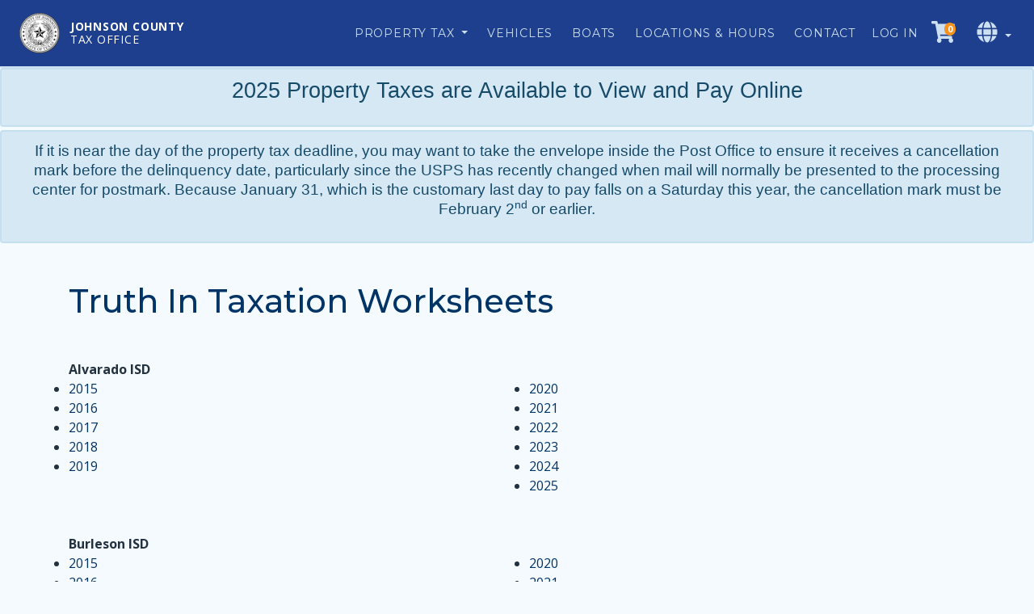

--- FILE ---
content_type: text/html; charset=utf-8
request_url: https://www.johnsoncountytaxoffice.org/truth-in-taxation-worksheet
body_size: 73552
content:

<!DOCTYPE html>
<html lang="en-US">
    <head>
        <meta charset="utf-8">
        <meta name="viewport" content="width=device-width, initial-scale=1, shrink-to-fit=no">
        <meta name="theme-color" content="#1a3c8b"/>
        
        
        <title>Johnson County</title>
        
        
        
        <script>
                !function(T,l,y){var S=T.location,k="script",D="instrumentationKey",C="ingestionendpoint",I="disableExceptionTracking",E="ai.device.",b="toLowerCase",w="crossOrigin",N="POST",e="appInsightsSDK",t=y.name||"appInsights";(y.name||T[e])&&(T[e]=t);var n=T[t]||function(d){var g=!1,f=!1,m={initialize:!0,queue:[],sv:"5",version:2,config:d};function v(e,t){var n={},a="Browser";return n[E+"id"]=a[b](),n[E+"type"]=a,n["ai.operation.name"]=S&&S.pathname||"_unknown_",n["ai.internal.sdkVersion"]="javascript:snippet_"+(m.sv||m.version),{time:function(){var e=new Date;function t(e){var t=""+e;return 1===t.length&&(t="0"+t),t}return e.getUTCFullYear()+"-"+t(1+e.getUTCMonth())+"-"+t(e.getUTCDate())+"T"+t(e.getUTCHours())+":"+t(e.getUTCMinutes())+":"+t(e.getUTCSeconds())+"."+((e.getUTCMilliseconds()/1e3).toFixed(3)+"").slice(2,5)+"Z"}(),iKey:e,name:"Microsoft.ApplicationInsights."+e.replace(/-/g,"")+"."+t,sampleRate:100,tags:n,data:{baseData:{ver:2}}}}var h=d.url||y.src;if(h){function a(e){var t,n,a,i,r,o,s,c,u,p,l;g=!0,m.queue=[],f||(f=!0,t=h,s=function(){var e={},t=d.connectionString;if(t)for(var n=t.split(";"),a=0;a<n.length;a++){var i=n[a].split("=");2===i.length&&(e[i[0][b]()]=i[1])}if(!e[C]){var r=e.endpointsuffix,o=r?e.location:null;e[C]="https://"+(o?o+".":"")+"dc."+(r||"services.visualstudio.com")}return e}(),c=s[D]||d[D]||"",u=s[C],p=u?u+"/v2/track":d.endpointUrl,(l=[]).push((n="SDK LOAD Failure: Failed to load Application Insights SDK script (See stack for details)",a=t,i=p,(o=(r=v(c,"Exception")).data).baseType="ExceptionData",o.baseData.exceptions=[{typeName:"SDKLoadFailed",message:n.replace(/\./g,"-"),hasFullStack:!1,stack:n+"\nSnippet failed to load ["+a+"] -- Telemetry is disabled\nHelp Link: https://go.microsoft.com/fwlink/?linkid=2128109\nHost: "+(S&&S.pathname||"_unknown_")+"\nEndpoint: "+i,parsedStack:[]}],r)),l.push(function(e,t,n,a){var i=v(c,"Message"),r=i.data;r.baseType="MessageData";var o=r.baseData;return o.message='AI (Internal): 99 message:"'+("SDK LOAD Failure: Failed to load Application Insights SDK script (See stack for details) ("+n+")").replace(/\"/g,"")+'"',o.properties={endpoint:a},i}(0,0,t,p)),function(e,t){if(JSON){var n=T.fetch;if(n&&!y.useXhr)n(t,{method:N,body:JSON.stringify(e),mode:"cors"});else if(XMLHttpRequest){var a=new XMLHttpRequest;a.open(N,t),a.setRequestHeader("Content-type","application/json"),a.send(JSON.stringify(e))}}}(l,p))}function i(e,t){f||setTimeout(function(){!t&&m.core||a()},500)}var e=function(){var n=l.createElement(k);n.src=h;var e=y[w];return!e&&""!==e||"undefined"==n[w]||(n[w]=e),n.onload=i,n.onerror=a,n.onreadystatechange=function(e,t){"loaded"!==n.readyState&&"complete"!==n.readyState||i(0,t)},n}();y.ld<0?l.getElementsByTagName("head")[0].appendChild(e):setTimeout(function(){l.getElementsByTagName(k)[0].parentNode.appendChild(e)},y.ld||0)}try{m.cookie=l.cookie}catch(p){}function t(e){for(;e.length;)!function(t){m[t]=function(){var e=arguments;g||m.queue.push(function(){m[t].apply(m,e)})}}(e.pop())}var n="track",r="TrackPage",o="TrackEvent";t([n+"Event",n+"PageView",n+"Exception",n+"Trace",n+"DependencyData",n+"Metric",n+"PageViewPerformance","start"+r,"stop"+r,"start"+o,"stop"+o,"addTelemetryInitializer","setAuthenticatedUserContext","clearAuthenticatedUserContext","flush"]),m.SeverityLevel={Verbose:0,Information:1,Warning:2,Error:3,Critical:4};var s=(d.extensionConfig||{}).ApplicationInsightsAnalytics||{};if(!0!==d[I]&&!0!==s[I]){var c="onerror";t(["_"+c]);var u=T[c];T[c]=function(e,t,n,a,i){var r=u&&u(e,t,n,a,i);return!0!==r&&m["_"+c]({message:e,url:t,lineNumber:n,columnNumber:a,error:i}),r},d.autoExceptionInstrumented=!0}return m}(y.cfg);function a(){y.onInit&&y.onInit(n)}(T[t]=n).queue&&0===n.queue.length?(n.queue.push(a),n.trackPageView({})):a()}(window,document,{
src: "https://js.monitor.azure.com/scripts/b/ai.2.min.js", // The SDK URL Source
crossOrigin: "anonymous", 
cfg: { // Application Insights Configuration
    instrumentationKey: '686cfbc7-0c59-4df3-bc82-2de2842809a7'
}});
                appInsights.queue.push(function () {
                    appInsights.context.telemetryTrace.traceID = '196d9d9b19b794f3a565c59a1527001f';
                });
            </script>
        
        
        
            <link rel="stylesheet" href="/TaxPayer.Theme/css/site.min.css?v=KCFbjvt1HQmAMA8X46Lfpgna3xE2Zvb2BDTltbZu7vY" />
        
        <link href="https://fonts.googleapis.com/css2?family=Montserrat:wght@200;300;400;500;700;800&display=swap" rel="stylesheet">
        <link href="https://fonts.googleapis.com/css2?family=Open+Sans:wght@300;400;700&display=swap" rel="stylesheet">
        <link href="https://fonts.googleapis.com/css2?family=PT+Serif:ital,wght@0,400;0,700;1,400;1,700&display=swap" rel="stylesheet"> 
        <script type="text/javascript">
            </script>
    </head>
    <body id="page-top" dir="ltr">
        <div class="content">
            
<nav class="navbar navbar-expand-lg navbar-dark bg-dark fixed-top d-lg-flex flex-lg-nowrap" id="mainNav">
    <a class="navbar-brand order-lg-0 pl-0 pl-lg-2 pr-0 pr-md-2 pr-lg-3 mr-0 mr-lg-2" href="/landing-page-en-us">
            <img src="/media/jocoseal.png?width=50&amp;height=50&amp;token=rlqcbwoGmFH%2FmxuYzmo6%2FSHejfNT%2FZyjlphPJwZCPEY%3D" alt="Johnson County" />
        <div class="text-uppercase pl-0 pl-lg-2  align-middle d-inline-block">
            Johnson County<br />
            <span class="navbar-subtitle">Tax Office</span>
        </div>
    </a>
    <div class="ml-auto order-lg-1 mr-2 header-nav-icon-tray">
            <div>
                <a class="navbar-icon bg-transparent m-2" type="button" href="/Checkout/Index">
                    <i class="fas fa-shopping-cart navbar-icon-cart" style="font-size: 1.65rem;"></i>
                </a>
                <sup>
                    <span id="cart-count-indicator" class="badge badge-warning">0</span>
                </sup>
            </div>
        
<div class="culture-picker">
    <a id="culture-picker-icon" class="nav-link dropdown-toggle pl-0 pt-0 pb-0 pr-1" href="#" data-toggle="dropdown" aria-haspopup="true" aria-expanded="false">
        <i style="font-size: 1.65rem; color: inherit" class="fas fa-globe"></i>
    </a>
    <ul class="dropdown-menu dropdown-menu-right m-1" aria-labelledby="culture-picker-icon">
            <li>
                <a class="dropdown-item culture-picker-item disabled" href="/RedirectToLocalizedContent?targetCulture=en-US&amp;contentItemUrl=%2Ftruth-in-taxation-worksheet">
                        <i class="fas fa-check"></i>
                    English (United States)
                </a>
            </li>
            <li>
                <a class="dropdown-item culture-picker-item " href="/RedirectToLocalizedContent?targetCulture=es-US&amp;contentItemUrl=%2Ftruth-in-taxation-worksheet">
                    espa&#xF1;ol (Estados Unidos)
                </a>
            </li>
    </ul>
</div>


    </div>
    <button class="navbar-toggler order-lg-2 pl-0" type="button" data-toggle="collapse" data-target="#navbarResponsive" aria-controls="navbarResponsive" aria-expanded="false" aria-label="Toggle navigation">
        <span class="navbar-toggler-icon"></span><br />
        <span class="navbar-toggler-text">MENU</span>
    </button>
    <div class="collapse navbar-collapse" id="navbarResponsive">
        <ul class="navbar-nav text-uppercase ml-auto">

<li class="mx-1 dropdown">
<a class="nav-link dropdown-toggle" data-toggle="dropdown">
    Property Tax
    <span class="float-right ml-1"><i class="fa fa-chevron-down color-apricot"></i></span>
</a>
<ul class="dropdown-menu">
<li class="mx-1">
    <a class="dropdown-item" href="/search">Search &amp; Pay</a>
</li>

<li class="mx-1">
    <a class="dropdown-item" href="/links-en-us">Info &amp; Links</a>
</li>

<li class="mx-1">
    <a class="dropdown-item" href="/TaxEstimator">Tax Estimator</a>
</li>

<li class="mx-1">
    <a class="dropdown-item" href="/faq">FAQ</a>
</li>
</ul></li>

<li class="mx-1">
    <a class="nav-link" href="/links-en-us">Vehicles</a>
</li>

<li class="mx-1">
    <a class="nav-link" href="/links-en-us">Boats</a>
</li>

<li class="mx-1">
    <a class="nav-link" href="/Locations-Hours">Locations &amp; Hours</a>
</li>

<li class="mx-1">
    <a class="nav-link" href="/contact-us-en">Contact</a>
</li>
    
</ul>

            
<ul class="navbar-nav text-uppercase">
        <li class="nav-item">
            <a class="nav-link" href="/Login">
                Log in
            </a>
        </li>
</ul>

    </div>
</nav>


            <div id="alerts">
                
                
                
        <div class="alert alert-info mb-1" role="alert">
            <p class="mb-0"><p style="text-align: center"><span style="font-size: 20pt; line-height: 107%; font-family: &quot;Calibri&quot;, sans-serif">2025
Property Taxes are Available to View and Pay Online</span></p></p>
        </div>
        <div class="alert alert-info mb-1" role="alert">
            <p class="mb-0"><p style="text-align: center"><span style="font-size: 14pt; line-height: 107%; font-family: &quot;Calibri&quot;, sans-serif">If
it is near the day of the property tax deadline, you may want to take the envelope inside
the Post Office to ensure it receives a cancellation mark before the delinquency
date, particularly since the USPS has recently changed when mail will normally
be presented to the processing center for postmark. Because January 31, which is
the customary last day to pay falls on a Saturday this year, the cancellation
mark must be February 2<sup>nd</sup> or earlier.</span></p></p>
        </div>

            </div>

            <div id="header">
                
            </div>

            <main role="main" id="main">
                <div id="localized-page-container" class="container-fluid">
    <style>
    .links-title {
        color: #003466;
        font-weight: 500;
    }

    .links-category 
        color: #003466;
        font-weight: 800;
    }

    .link-list {
        list-style-type: none;
    }

    .link-item {
        color: #003466;
        font-weight: 400;
    }

    .link-item:hover {
        color: #49a2f4;
        text-decoration: none;
    }

    .content {
        background-color: transparent;
        /*Default bg, similar to the background's base color*/
        background-image: url("/media/Worksheets/Seal_Grey.png");
        background-position: calc(105%) calc(105%);
        background-size: 400px;
        background-repeat: no-repeat;
        /*Prevent showing multiple background images*/
    }
</style>

<div class="container">
    <h1 class="links-title mt-5">Truth In Taxation Worksheets</h1>
    <div class="container-fluid px-0 my-5">
        <strong class="links-category">Alvarado ISD</strong>
        <div class="row">
            <div class="col col-12 col-md-6">
                <ul class="link-list pl-0 mb-0">
                    <li><a class='link-item' href='/media/Worksheets/2015 TNT Worksheets Alvarado ISD.pdf'>2015</a></li>
                    <li><a class='link-item' href='/media/Worksheets/2016 TNT Worksheets Alvarado ISD.pdf'>2016</a></li>
                    <li><a class='link-item' href='/media/Worksheets/2017 TNT Worksheets Alvarado ISD.pdf'>2017</a></li>
                    <li><a class='link-item' href='/media/Worksheets/2018 TNT Worksheets Alvarado ISD.pdf'>2018</a></li>
                    <li><a class='link-item' href='/media/Worksheets/2019 TNT Worksheets Alvarado ISD.pdf'>2019</a></li>
                </ul>
            </div>
            <div class="col col-12 col-md-6">
                <ul class="link-list pl-0 mb-0">
                    <li><a class='link-item' href='/media/Worksheets/2020 TNT Worksheets Alvarado ISD.pdf'>2020</a></li>
                    <li><a class='link-item' href='/media/Worksheets/2021 Comptroller TNT Worksheet Alvarado ISD.pdf'>2021</a></li>
                    <li><a class='link-item' href='/media/Worksheets/2022 Comptroller Worksheet Alvarado ISD.pdf'>2022</a></li>
                    <li><a class='link-item' href='/media/Worksheets2023/2023 Comptroller Worksheet Alvarado ISD.pdf'>2023</a></li>
                    <li><a class='link-item' href='/media/Worksheets 2024/2024 Comptroller Worksheet Alvarado ISD.pdf'>2024</a></li>
                    <li><a class='link-item' href='/media/Worksheets 2025/2025_Comptroller_Worksheet_Alvarado_ISD[1].pdf'>2025</a></li>
                </ul>
            </div>
        </div>
    </div>

    <div class="container-fluid px-0 my-5">
        <strong class="links-category">Burleson ISD</strong>
        <div class="row">
            <div class="col col-12 col-md-6">
                <ul class="link-list pl-0 mb-0">
                    <li><a class='link-item' href='/media/Worksheets/2015 TNT Worksheets Burleson ISD.pdf'>2015</a></li>
                    <li><a class='link-item' href='/media/Worksheets/2016 TNT Worksheets Burleson ISD.pdf'>2016</a></li>
                    <li><a class='link-item' href='/media/Worksheets/2017 TNT Worksheets Burleson ISD.pdf'>2017</a></li>
                    <li><a class='link-item' href='/media/Worksheets/2018 TNT Worksheets Burleson ISD.pdf'>2018</a></li>
                    <li><a class='link-item' href='/media/Worksheets/2019 TNT Worksheets Burleson ISD.pdf'>2019</a></li>
                 </ul>
            </div>
            <div class="col col-12 col-md-6">
                <ul class="link-list pl-0 mb-0">
                    <li><a class='link-item' href='/media/Worksheets/2020 TNT Worksheets Burleson ISD.pdf'>2020</a></li>
                    <li><a class='link-item' href='/media/Worksheets/2021 Comptroller TNT Worksheet Burleson ISD.pdf'>2021</a></li>
                    <li><a class='link-item' href='/media/Worksheets/2022 Comptroller Worksheet Burleson ISD.pdf'>2022</a></li>
                    <li><a class='link-item' href='/media/Worksheets2023/2023 Comptroller Worksheet Burleson ISD.pdf'>2023</a></li>
                    <li><a class='link-item' href='/media/Worksheets 2024/2024 Comptroller Worksheet Burleson ISD.pdf'>2024</a></li>
                    <li><a class='link-item' href='/media/Worksheets 2025/2025_Comptroller_Worksheet_Burleson_ISD[1].pdf'>2025</a></li>
                </ul>
            </div>
        </div>
    </div>

    <div class="container-fluid px-0 my-5">
        <strong class="links-category">City of Alvarado</strong>
        <div class="row">
            <div class="col col-12 col-md-6">
                <ul class="link-list pl-0 mb-0">
                    <li><a class='link-item' href='/media/Worksheets/2015 TNT Worksheets City of Alvarado.pdf'>2015</a></li>
                    <li><a class='link-item' href='/media/Worksheets/2016 TNT Worksheets City of Alvarado.pdf'>2016</a></li>
                    <li><a class='link-item' href='/media/Worksheets/2017 TNT Worksheets City of Alvarado.pdf'>2017</a></li>
                    <li><a class='link-item' href='/media/Worksheets/2018 TNT Worksheets City of Alvarado.pdf'>2018</a></li>
                    <li><a class='link-item' href='/media/Worksheets/2019 TNT Worksheets City of Alvarado.pdf'>2019</a></li>
                </ul>
            </div>
            <div class="col col-12 col-md-6">
                <ul class="link-list pl-0 mb-0">
                    <li><a class='link-item' href='/media/Worksheets/2020 TNT Worksheets City of Alvarado.pdf'>2020</a></li>
                    <li><a class='link-item' href='/media/Worksheets/2021 Comptroller TNT Worksheet City of Alvarado.pdf'>2021</a></li>
                    <li><a class='link-item' href='/media/Worksheets/2022 Comptroller Worksheet City of Alvarado.pdf'>2022</a></li>
                    <li><a class='link-item' href='/media/Worksheets2023/2023 Comptroller Worksheet City of Alvarado.pdf'>2023</a></li>
                    <li><a class='link-item' href='/media/Worksheets 2024/2024 Comptroller Worksheet City of Alvarado.pdf'>2024</a></li>
                    <li><a class='link-item' href='/media/Worksheets 2025/2025_Comptroller_Worksheet_City_of_Alvarado[1].pdf'>2025</a></li>
                </ul>
            </div>
        </div>
    </div>

    <div class="container-fluid px-0 my-5">
        <strong class="links-category">City of Burleson</strong>
        <div class="row">
            <div class="col col-12 col-md-6">
                <ul class="link-list pl-0 mb-0">
                    <li><a class='link-item' href='/media/Worksheets/2015 TNT Worksheets City of Burleson.pdf'>2015</a></li>
                    <li><a class='link-item' href='/media/Worksheets/2016 TNT Worksheets City of Burleson.pdf'>2016</a></li>
                    <li><a class='link-item' href='/media/Worksheets/2017 TNT Worksheets City of Burleson.pdf'>2017</a></li>
                    <li><a class='link-item' href='/media/Worksheets/2018 TNT Worksheets City of Burleson.pdf'>2018</a></li>
                    <li><a class='link-item' href='/media/Worksheets/2019 TNT Worksheets City of Burleson.pdf'>2019</a></li>
                </ul>
            </div>
            <div class="col col-12 col-md-6">
                <ul class="link-list pl-0 mb-0">
                    <li><a class='link-item' href='/media/Worksheets/2020 TNT Worksheets City of Burleson.pdf'>2020</a></li>
                    <li><a class='link-item' href='/media/Worksheets/2021 Comptroller TNT Worksheet City of Burleson.pdf'>2021</a></li>
                    <li><a class='link-item' href='/media/Worksheets/2022 Comptroller Worksheet City of Burleson.pdf'>2022</a></li>
                    <li><a class='link-item' href='/media/Worksheets2023/2023 Comptroller Worksheet City of Burleson.pdf'>2023</a></li>
                    <li><a class='link-item' href='/media/Worksheets 2024/2024 Comptroller Worksheet City of Burleson.pdf'>2024</a></li>
                    <li><a class='link-item' href='/media/Worksheets 2025/2025_Comptroller_Worksheet_City_of_Burleson[1].pdf'>2025</a></li>
                </ul>
            </div>
        </div>
    </div>

    <div class="container-fluid px-0 my-5">
        <strong class="links-category">City of Cleburne</strong>
        <div class="row">
            <div class="col col-12 col-md-6">
                <ul class="link-list pl-0 mb-0">
                    <li><a class='link-item' href='/media/Worksheets/2015 TNT Worksheets City of Cleburne.pdf'>2015</a></li>
                    <li><a class='link-item' href='/media/Worksheets/2016 TNT Worksheets City of Cleburne.pdf'>2016</a></li>
                    <li><a class='link-item' href='/media/Worksheets/2017 TNT Worksheets City of Cleburne.pdf'>2017</a></li>
                    <li><a class='link-item' href='/media/Worksheets/2018 TNT Worksheets City of Cleburne.pdf'>2018</a></li>
                    <li><a class='link-item' href='/media/Worksheets/2019 TNT Worksheets City of Cleburne.pdf'>2019</a></li>
                    <li><a class='link-item' href='/media/Worksheets 2025/2025_Comptroller_Worksheet_City_of_Cleburne[1].pdf'>2025</a></li>
                </ul>
            </div>
            <div class="col col-12 col-md-6">
                <ul class="link-list pl-0 mb-0">
                    <li><a class='link-item' href='/media/Worksheets/2020 TNT Worksheets City of Cleburne.pdf'>2020</a></li>
                    <li><a class='link-item' href='/media/Worksheets/2021 Comptroller TNT Worksheet City of Cleburne.pdf'>2021</a></li>
                    <li><a class='link-item' href='/media/Worksheets/2022 Comptroller Worksheet City of Cleburne.pdf'>2022</a></li>
                    <li><a class='link-item' href='/media/Worksheets2023/2023 Comptroller Worksheet City of Cleburne.pdf'>2023</a></li>
                    <li><a class='link-item' href='/media/Worksheets 2024/2024 Comptroller Worksheet City of Cleburne.pdf'>2024</a></li>
                </ul>
            </div>
        </div>
    </div>

    <div class="container-fluid px-0 my-5">
        <strong class="links-category">City of Crowley</strong>
        <div class="row">
            <div class="col col-12 col-md-6">
                <ul class="link-list pl-0 mb-0">
                    <li><a class='link-item' href='/media/Worksheets/2019 TNT Worksheets City of Crowley.pdf'>2019</a></li>
                    <li><a class='link-item' href='/media/Worksheets/2021 TNT Worksheet City of Crowley.pdf'>2021</a></li>
                    <li><a class='link-item' href='/media/Worksheets/2022 Comptroller Worksheet CRC.pdf'>2022</a></li>
                    <li><a class='link-item' href='/media/Worksheets2023/2023 Signed Certified - City of Crowley.pdf'>2023</a></li>
                    <li><a class='link-item' href='/media/Worksheets 2024/2024 Signed Certified City of Crowley.pdf'>2024</a></li>
                    <li><a class='link-item' href='/media/Worksheets 2025/2025_Tax_Rate_Calculation_Worksheet-City_of_Crowley_-_signed[1].pdf'>2025</a></li>
                </ul>
            </div>            
        </div>
    </div>

    <div class="container-fluid px-0 my-5">
        <strong class="links-category">City of Godley</strong>
        <div class="row">
            <div class="col col-12 col-md-6">
                <ul class="link-list pl-0 mb-0">
                    <li><a class='link-item' href='/media/Worksheets/2015 TNT Worksheets City of Godley.pdf'>2015</a></li>
                    <li><a class='link-item' href='/media/Worksheets/2016 TNT Worksheets City of Godley.pdf'>2016</a></li>
                    <li><a class='link-item' href='/media/Worksheets/2017 TNT Worksheets City of Godley.pdf'>2017</a></li>
                    <li><a class='link-item' href='/media/Worksheets/2018 TNT Worksheets City of Godley.pdf'>2018</a></li>
                    <li><a class='link-item' href='/media/Worksheets/2019 TNT Worksheets City of Godley.pdf'>2019</a></li>
                </ul>
            </div>
            <div class="col col-12 col-md-6">
                <ul class="link-list pl-0 mb-0">
                    <li><a class='link-item' href='/media/Worksheets/2020 TNT Worksheets City of Godley.pdf'>2020</a></li>
                    <li><a class='link-item' href='/media/Worksheets/2021 Comptroller TNT Worksheet City of Godley.pdf'>2021</a></li>
                    <li><a class='link-item' href='/media/Worksheets/2022 Comptroller Worksheet City of Godley.pdf'>2022</a></li>
                    <li><a class='link-item' href='/media/Worksheets2023/2023 Comptroller Worksheet City of Godley.pdf'>2023</a></li>
                    <li><a class='link-item' href='/media/Worksheets 2024/2024 Comptroller Worksheet City of Godley.pdf'>2024</a></li>
                    <li><a class='link-item' href='/media/Worksheets 2025/2025_Comptroller_Worksheet_City_of_Godley[1].pdf'>2025</a></li>

                </ul>
            </div>
        </div>
    </div>

    <div class="container-fluid px-0 my-5">
        <strong class="links-category">City of Grandview</strong>
        <div class="row">
            <div class="col col-12 col-md-6">
                <ul class="link-list pl-0 mb-0">
                    <li><a class='link-item' href='/media/Worksheets/2015 TNT Worksheets City of Grandview.pdf'>2015</a></li>
                    <li><a class='link-item' href='/media/Worksheets/2016 TNT Worksheets City of Grandview.pdf'>2016</a></li>
                    <li><a class='link-item' href='/media/Worksheets/2017 TNT Worksheets City of Grandview.pdf'>2017</a></li>
                    <li><a class='link-item' href='/media/Worksheets/2018 TNT Worksheets City of Grandview.pdf'>2018</a></li>
                    <li><a class='link-item' href='/media/Worksheets/2019 TNT Worksheets City of Grandview.pdf'>2019</a></li>

                </ul>
            </div>
            <div class="col col-12 col-md-6">
                <ul class="link-list pl-0 mb-0">
                    <li><a class='link-item' href='/media/Worksheets/2020 TNT Worksheets City of Grandview.pdf'>2020</a></li>
                    <li><a class='link-item' href='/media/Worksheets/2021 Comptroller TNT Worksheet City of Grandview.pdf'>2021</a></li>
                    <li><a class='link-item' href='/media/Worksheets/2022 Comptroller Worksheet City of Grandview.pdf'>2022</a></li>
                    <li><a class='link-item' href='/media/Worksheets2023/2023 Comptroller Worksheet City of Grandview.pdf'>2023</a></li>
                    <li><a class='link-item' href='/media/Worksheets 2024/2024 Comptroller Worksheet City of Grandview.pdf'>2024</a></li>
                    <li><a class='link-item' href='/media/Worksheets 2025/2025_Comptroller_Worksheet_City_of_Grandview[1].pdf'>2025</a></li>
               </ul>
            </div>
        </div>
    </div>

    <div class="container-fluid px-0 my-5">
        <strong class="links-category">City of Joshua</strong>
        <div class="row">
            <div class="col col-12 col-md-6">
                <ul class="link-list pl-0 mb-0">
                    <li><a class='link-item' href='/media/Worksheets/2015 TNT Worksheets City of Joshua.pdf'>2015</a></li>
                    <li><a class='link-item' href='/media/Worksheets/2016 TNT Worksheets City of Joshua.pdf'>2016</a></li>
                    <li><a class='link-item' href='/media/Worksheets/2017 TNT Worksheets City of Joshua.pdf'>2017</a></li>
                    <li><a class='link-item' href='/media/Worksheets/2018 TNT Worksheets City of Joshua.pdf'>2018</a></li>
                    <li><a class='link-item' href='/media/Worksheets/2019 TNT Worksheets City of Joshua.pdf'>2019</a></li>
                </ul>
            </div>
            <div class="col col-12 col-md-6">
                <ul class="link-list pl-0 mb-0">
                    <li><a class='link-item' href='/media/Worksheets/2020 TNT Worksheets City of Joshua.pdf'>2020</a></li>
                    <li><a class='link-item' href='/media/Worksheets/2021 Comptroller TNT Worksheet City of Joshua.pdf'>2021</a></li>
                    <li><a class='link-item' href='/media/Worksheets/2022 Comptroller Worksheet City of Joshua.pdf'>2022</a></li>
                    <li><a class='link-item' href='/media/Worksheets2023/2023 Comptroller Worksheet City of Joshua.pdf'>2023</a></li>
                    <li><a class='link-item' href='/media/Worksheets 2024/2024 Comptroller Worksheet City of Joshua.pdf'>2024</a></li>
                    <li><a class='link-item' href='/media/Worksheets 2025/2025_Comptroller_Worksheet_City_of_Joshua[1].pdf'>2025</a></li>
                </ul>
            </div>
        </div>
    </div>

    <div class="container-fluid px-0 my-5">
        <strong class="links-category">City of Keene</strong>
        <div class="row">
            <div class="col col-12 col-md-6">
                <ul class="link-list pl-0 mb-0">
                    <li><a class='link-item' href='/media/Worksheets/2015 TNT Worksheets City of Keene.pdf'>2015</a></li>
                    <li><a class='link-item' href='/media/Worksheets/2016 TNT Worksheets City of Keene.pdf'>2016</a></li>
                    <li><a class='link-item' href='/media/Worksheets/2017 TNT Worksheets City of Keene.pdf'>2017</a></li>
                    <li><a class='link-item' href='/media/Worksheets/2018 TNT Worksheets City of Keene.pdf'>2018</a></li>
                    <li><a class='link-item' href='/media/Worksheets/2019 TNT Worksheets City of Keene.pdf'>2019</a></li>
                </ul>
            </div>
            <div class="col col-12 col-md-6">
                <ul class="link-list pl-0 mb-0">
                    <li><a class='link-item' href='/media/Worksheets/2020 TNT Worksheets City of Keene.pdf'>2020</a></li>
                    <li><a class='link-item' href='/media/Worksheets/2021 Comptroller TNT Worksheet City of Keene.pdf'>2021</a></li>
                    <li><a class='link-item' href='/media/Worksheets/2022 Comptroller Worksheet City of Keene.pdf'>2022</a></li>
                    <li><a class='link-item' href='/media/Worksheets2023/2023 Comptroller Worksheet City of Keene.pdf'>2023</a></li>
                    <li><a class='link-item' href='/media/Worksheets 2024/2024 Comptroller Worksheet City of Keene.pdf'>2024</a></li>
                   <li><a class='link-item' href='/media/Worksheets 2025/2025_Comptroller_Worksheet_City_of_Keene[1].pdf'>2025</a></li> 
                </ul>
            </div>
        </div>
    </div>

<div class="container-fluid px-0 my-5">
        <strong class="links-category">City of Mansfield</strong>
        <div class="row">
            <div class="col col-12 col-md-6">
                <ul class="link-list pl-0 mb-0">
                    <li><a class='link-item' href='/media/Worksheets/2021 TNT Worksheet City of Mansfield.pdf'>2021</a></li>
                    <li><a class='link-item' href='/media/Worksheets/2022 Comptroller Worksheet MAC.pdf'>2022</a></li>
                    <li><a class='link-item' href='/media/Worksheets2023/2023 Signed Certified TRC - City of Mansfield.pdf'>2023</a></li>
                    <li><a class='link-item' href='/media/Worksheets 2024/2024 Signed Certified City of Mansfield.pdf'>2024</a></li>
                    <li><a class='link-item' href='/media/Worksheets 2025/2025_Tax_Rate_Calculation_Worksheet-City_of_Mansfield_-_signed[1].pdf'>2025</a></li>
                </ul>
            </div>
        </div>
    </div>

    <div class="container-fluid px-0 my-5">
        <strong class="links-category">City of Rio Vista</strong>
        <div class="row">
            <div class="col col-12 col-md-6">
                <ul class="link-list pl-0 mb-0">
                    <li><a class='link-item' href='/media/Worksheets/2015 TNT Worksheets City of Rio Vista.pdf'>2015</a></li>
                    <li><a class='link-item' href='/media/Worksheets/2016 TNT Worksheets City of Rio Vista.pdf'>2016</a></li>
                    <li><a class='link-item' href='/media/Worksheets/2017 TNT Worksheets City of Rio Vista.pdf'>2017</a></li>
                    <li><a class='link-item' href='/media/Worksheets/2018 TNT Worksheets City of Rio Vista.pdf'>2018</a></li>
                    <li><a class='link-item' href='/media/Worksheets/2019 TNT Worksheets City of Rio Vista.pdf'>2019</a></li>
                </ul>
            </div>
            <div class="col col-12 col-md-6">
                <ul class="link-list pl-0 mb-0">
                    <li><a class='link-item' href='/media/Worksheets/2020 TNT Worksheets City of Rio Vista.pdf'>2020</a></li>
                    <li><a class='link-item' href='/media/Worksheets/2021 Comptroller TNT Worksheet City of Rio Vista.pdf'>2021</a></li>
                    <li><a class='link-item' href='/media/Worksheets/2022 Comptroller Worksheet City of Rio Vista.pdf'>2022</a></li>
                    <li><a class='link-item' href='/media/Worksheets2023/2023 Comptroller Worksheet City of Rio Vista.pdf'>2023</a></li>
                    <li><a class='link-item' href='/media/Worksheets 2024/2024 Comptroller Worksheet City of Rio Vista.pdf'>2024</a></li>
                    <li><a class='link-item' href='/media/Worksheets 2025/2025_Comptroller_Worksheet_City_of_Rio_Vista[1].pdf'>2025</a></li>
                </ul>
            </div>
        </div>
    </div>

    <div class="container-fluid px-0 my-5">
        <strong class="links-category">City of Venus</strong>
        <div class="row">
            <div class="col col-12 col-md-6">
                <ul class="link-list pl-0 mb-0">
                    <li><a class='link-item' href='/media/Worksheets/2015 TNT Worksheets City of Venus.pdf'>2015</a></li>
                    <li><a class='link-item' href='/media/Worksheets/2016 TNT Worksheets City of Venus.pdf'>2016</a></li>
                    <li><a class='link-item' href='/media/Worksheets/2017 TNT Worksheets City of Venus.pdf'>2017</a></li>
                    <li><a class='link-item' href='/media/Worksheets/2018 TNT Worksheets City of Venus.pdf'>2018</a></li>
                    <li><a class='link-item' href='/media/Worksheets/2019 TNT Worksheets City of Venus.pdf'>2019</a></li>
                </ul>
            </div>
            <div class="col col-12 col-md-6">
                <ul class="link-list pl-0 mb-0">
                    <li><a class='link-item' href='/media/Worksheets/2020 TNT Worksheets City of Venus.pdf'>2020</a></li>
                    <li><a class='link-item' href='/media/Worksheets/2021 Comptroller TNT Worksheet City of Venus.pdf'>2021</a></li>
                    <li><a class='link-item' href='/media/Worksheets/2022 Comptroller Worksheet City of Venus.pdf'>2022</a></li>
                    <li><a class='link-item' href='/media/Worksheets2023/2023 Comptroller Worksheet City of Venus.pdf'>2023</a></li>
                    <li><a class='link-item' href='/media/Worksheets 2024/2024 Comptroller Worksheet City of Venus.pdf'>2024</a></li>
                    <li><a class='link-item' href='/media/Worksheets 2025/2025_Comptroller_Worksheet_City_of_Venus[1].pdf'>2025</a></li>
                </ul>
            </div>
        </div>
    </div>

    <div class="container-fluid px-0 my-5">
        <strong class="links-category">Cleburne ISD</strong>
        <div class="row">
            <div class="col col-12 col-md-6">
                <ul class="link-list pl-0 mb-0">
                    <li><a class='link-item' href='/media/Worksheets/2015 TNT Worksheets Cleburne ISD.pdf'>2015</a></li>
                    <li><a class='link-item' href='/media/Worksheets/2016 TNT Worksheets Cleburne ISD.pdf'>2016</a></li>
                    <li><a class='link-item' href='/media/Worksheets/2017 TNT Worksheets Cleburne ISD.pdf'>2017</a></li>
                    <li><a class='link-item' href='/media/Worksheets/2018 TNT Worksheets Cleburne ISD.pdf'>2018</a></li>
                    <li><a class='link-item' href='/media/Worksheets/2019 TNT Worksheets Cleburne ISD.pdf'>2019</a></li>
                </ul>
            </div>
            <div class="col col-12 col-md-6">
                <ul class="link-list pl-0 mb-0">
                    <li><a class='link-item' href='/media/Worksheets/2020 TNT Worksheets Cleburne ISD.pdf'>2020</a></li>
                    <li><a class='link-item' href='/media/Worksheets/2021 Comptroller TNT Worksheet Cleburne ISD.pdf'>2021</a></li>
                    <li><a class='link-item' href='/media/Worksheets/2022 Comptroller Worksheet Cleburne ISD.pdf'>2022</a></li>
                    <li><a class='link-item' href='/media/Worksheets2023/2023 Comptroller Worksheet Cleburne ISD.pdf'>2023</a></li>
                    <li><a class='link-item' href='/media/Worksheets 2024/2024 Comptroller Worksheet Cleburne ISD.pdf'>2024</a></li>
                    <li><a class='link-item' href='/media/Worksheets%202025/2025_Comptroller_Worksheet_Cleburne_ISD[1].pdf'>2025</a></li>
                </ul>
            </div>/
        </div>
    </div>

    <div class="container-fluid px-0 my-5">
        <strong class="links-category">Crowley ISD</strong>
        <div class="row">
            <div class="col col-12 col-md-6">
                <ul class="link-list pl-0 mb-0">
                    <li><a class='link-item' href='/media/Worksheets/2020 TNT Worksheets Crowley ISD.pdf'>2020</a></li>
                    <li><a class='link-item' href='/media/Worksheets/2021 TNT Worksheet Crowley ISD.pdf'>2021</a></li>
                    <li><a class='link-item' href='/media/Worksheets/2022 Comptroller Worksheet CRS.pdf'>2022</a></li>
                    <li><a class='link-item' href='/media/Worksheets2023/2023 Signed Certified TRC - Crowley ISD.pdf'>2023</a></li>
                    <li><a class='link-item' href='/media/Worksheets 2024/2024 Signed Certified Crowley ISD.pdf'>2024</a></li>
                    <li><a class='link-item' href='/media/Worksheets%202025/2025_Tax_Rate_Calculation_Worksheet-Crowley_ISD_-_signed[1].pdf'>2025</a></li>
                
                </ul>
            </div>            
        </div>
    </div>

    <div class="container-fluid px-0 my-5">
        <strong class="links-category">ESD1</strong>
        <div class="row">
            <div class="col col-12 col-md-6">
                <ul class="link-list pl-0 mb-0">
                    <li><a class='link-item' href='/media/Worksheets/2015 TNT Worksheets ESD1.pdf'>2015</a></li>
                    <li><a class='link-item' href='/media/Worksheets/2016 TNT Worksheets ESD1.pdf'>2016</a></li>
                    <li><a class='link-item' href='/media/Worksheets/2017 TNT Worksheets ESD1.pdf'>2017</a></li>
                    <li><a class='link-item' href='/media/Worksheets/2018 TNT Worksheets ESD1.pdf'>2018</a></li>
                    <li><a class='link-item' href='/media/Worksheets/2019 TNT Worksheets ESD1.pdf'>2019</a></li>
                </ul>
            </div>
            <div class="col col-12 col-md-6">
                <ul class="link-list pl-0 mb-0">
                    <li><a class='link-item' href='/media/Worksheets/2020 TNT Worksheets ESD1.pdf'>2020</a></li>
                    <li><a class='link-item' href='/media/Worksheets/2021 Comptroller TNT Worksheet ESD1.pdf'>2021</a></li>
                    <li><a class='link-item' href='/media/Worksheets/2022 Comptroller Worksheet ESD1.pdf'>2022</a></li>
                    <li><a class='link-item' href='/media/Worksheets2023/2023 Comptroller Worksheet ESD1.pdf'>2023</a></li>
                    <li><a class='link-item' href='/media/Worksheets 2024/2024 Comptroller Worksheet ESD1.pdf'>2024</a></li>
                    <li><a class='link-item' href='/media/Worksheets%202025/2025_Comptroller_Worksheet_Johnson_County_Emergency_Service_District[1].pdf'>2025</a></li>
                </ul>
            </div>
        </div>
    </div>

    <div class="container-fluid px-0 my-5">
        <strong class="links-category">Godley ISD</strong>
        <div class="row">
            <div class="col col-12 col-md-6">
                <ul class="link-list pl-0 mb-0">
                    <li><a class='link-item' href='/media/Worksheets/2015 TNT Worksheets Godley ISD.pdf'>2015</a></li>
                    <li><a class='link-item' href='/media/Worksheets/2016 TNT Worksheets Godley ISD.pdf'>2016</a></li>
                    <li><a class='link-item' href='/media/Worksheets/2017 TNT Worksheets Godley ISD.pdf'>2017</a></li>
                    <li><a class='link-item' href='/media/Worksheets/2018 TNT Worksheets Godley ISD.pdf'>2018</a></li>
                    <li><a class='link-item' href='/media/Worksheets/2019 TNT Worksheets Godley ISD.pdf'>2019</a></li>
                </ul>
            </div>
            <div class="col col-12 col-md-6">
                <ul class="link-list pl-0 mb-0">
                    <li><a class='link-item' href='/media/Worksheets/2020 TNT Worksheets Godley ISD.pdf'>2020</a></li>
                    <li><a class='link-item' href='/media/Worksheets/2021 Comptroller TNT Worksheet Godley ISD.pdf'>2021</a></li>
                    <li><a class='link-item' href='/media/Worksheets/2022 Comptroller Worksheet Godley ISD.pdf'>2022</a></li>
                    <li><a class='link-item' href='/media/Worksheets2023/2023 Comptroller Worksheet Godley ISD.pdf'>2023</a></li>
                    <li><a class='link-item' href='/media/Worksheets 2024/2024 Comptroller Worksheet Godley ISD.pdf'>2024</a></li>
                    <li><a class='link-item' href='/media/Worksheets%202025/2025_Comptroller_Worksheet_Godley_ISD[1].pdf'>2025</a></li>
                </ul>
            </div>
        </div>
    </div>

    <div class="container-fluid px-0 my-5">
        <strong class="links-category">GRANBURY ISD</strong>
        <div class="row">
            <div class="col col-12 col-md-6">
                <ul class="link-list pl-0 mb-0">
                    <li><a class='link-item' href='/media/Worksheets/TNT - GRANBURY ISD 2015.pdf'>2015</a></li>
                    <li><a class='link-item' href='/media/Worksheets/TNT - GRANBURY ISD 2016.pdf'>2016</a></li>
                    <li><a class='link-item' href='/media/Worksheets/TNT - GRANBURY ISD 2017.pdf'>2017</a></li>
                    <li><a class='link-item' href='/media/Worksheets/TNT - GRANBURY ISD 2018.pdf'>2018</a></li>
                    <li><a class='link-item' href='media/Worksheets%202025/2025_Tax_Rate_Calculation_Worksheet-Granbury_ISD[1].pdf'>2025</a></li>
                </ul>
            </div>
            <div class="col col-12 col-md-6">
                <ul class="link-list pl-0 mb-0">
                    <li><a class='link-item' href='/media/Worksheets/TNT - GRANBURY ISD 2019.pdf'>2019</a></li>
                    <li><a class='link-item' href='/media/Worksheets/TNT - GRANBURY ISD 2020.pdf'>2020</a></li>
                    <li><a class='link-item' href='/media/Worksheets/2021 TNT Worksheet Granbury ISD.pdf'>2021</a></li>
                    <li><a class='link-item' href='/media/Worksheets/2022 Comptroller Worksheet GBY.pdf'>2022</a></li>
                </ul>
            </div>
        </div>
    </div>

    <div class="container-fluid px-0 my-5">
        <strong class="links-category">Grandview ISD</strong>
        <div class="row">
            <div class="col col-12 col-md-6">
                <ul class="link-list pl-0 mb-0">
                    <li><a class='link-item' href='/media/Worksheets/2015 TNT Worksheets Grandview ISD.pdf'>2015</a></li>
                    <li><a class='link-item' href='/media/Worksheets/2016 TNT Worksheets Grandview ISD.pdf'>2016</a></li>
                    <li><a class='link-item' href='/media/Worksheets/2017 TNT Worksheets Grandview ISD.pdf'>2017</a></li>
                    <li><a class='link-item' href='/media/Worksheets/2018 TNT Worksheets Grandview ISD.pdf'>2018</a></li>
                    <li><a class='link-item' href='/media/Worksheets/2019 TNT Worksheets Grandview ISD.pdf'>2019</a></li>
                </ul>
            </div>
            <div class="col col-12 col-md-6">
                <ul class="link-list pl-0 mb-0">
                    <li><a class='link-item' href='/media/Worksheets/2020 TNT Worksheets Grandview ISD.pdf'>2020</a></li>
                    <li><a class='link-item' href='/media/Worksheets/2021 Comptroller TNT Worksheet Grandview ISD.pdf'>2021</a></li>
                    <li><a class='link-item' href='/media/Worksheets/2022 Comptroller Worksheet Grandview ISD.pdf'>2022</a></li>
                    <li><a class='link-item' href='/media/Worksheets2023/2023 Comptroller Worksheet Grandview ISD.pdf'>2023</a></li>
                    <li><a class='link-item' href='/media/Worksheets 2024/2024 Comptroller Worksheet Grandview ISD.pdf'>2024</a></li>
                    <li><a class='link-item' href='media/Worksheets%202025/2025_Comptroller_Worksheet_Grandview_ISD[1].pdf'>2025</a></li>
                </ul>
            </div>
        </div>
    </div>

    <div class="container-fluid px-0 my-5">
        <strong class="links-category">HC Alvarado ISD</strong>
        <div class="row">
            <div class="col col-12 col-md-6">
                <ul class="link-list pl-0 mb-0">
                    <li><a class='link-item' href='/media/Worksheets/2015 TNT Worksheets HC Alvarado ISD.pdf'>2015</a></li>
                    <li><a class='link-item' href='/media/Worksheets/2016 TNT Worksheets HC Alvarado ISD.pdf'>2016</a></li>
                    <li><a class='link-item' href='/media/Worksheets/2017 TNT Worksheets HC Alvarado ISD.pdf'>2017</a></li>
                    <li><a class='link-item' href='/media/Worksheets/2018 TNT Worksheets HC Alvarado ISD.pdf'>2018</a></li>
                    <li><a class='link-item' href='/media/Worksheets/2019 TNT Worksheets HC Alvarado ISD.pdf'>2019</a></li>
                </ul>
            </div>
            <div class="col col-12 col-md-6">
                <ul class="link-list pl-0 mb-0">
                <li><a class='link-item' href='/media/Worksheets/2020 TNT Worksheets HC Alvarado ISD.pdf'>2020</a></li>
                <li><a class='link-item' href='/media/Worksheets/2021 Comptroller TNT Worksheet Hill College - Alvarado ISD.pdf'>2021</a></li>
                <li><a class='link-item' href='/media/Worksheets/2022 Comptroller Worksheet HC Alvarado ISD.pdf'>2022</a></li>
                <li><a class='link-item' href='/media/Worksheets2023/2023 Comptroller Worksheet Hill College - Alvarado ISD.pdf'>2023</a></li>
                <li><a class='link-item' href='/media/Worksheets 2024/2024 Comptroller Worksheet Hill College Alvarado.pdf'>2024</a></li>
                <li><a class='link-item' href='/media/Worksheets%202025/2025_Comptroller_Worksheet_Hill_College_Alvarado[1].pdf'>2025</a></li>
            </ul>
            </div>
        </div>
    </div>

    <div class="container-fluid px-0 my-5">
        <strong class="links-category">HC Cleburne ISD</strong>
        <div class="row">
            <div class="col col-12 col-md-6">
                <ul class="link-list pl-0 mb-0">
                    <li><a class='link-item' href='/media/Worksheets/2015 TNT Worksheets HC Cleburne ISD.pdf'>2015</a></li>
                    <li><a class='link-item' href='/media/Worksheets/2016 TNT Worksheets HC Cleburne ISD.pdf'>2016</a></li>
                    <li><a class='link-item' href='/media/Worksheets/2017 TNT Worksheets HC Cleburne ISD.pdf'>2017</a></li>
                    <li><a class='link-item' href='/media/Worksheets/2018 TNT Worksheets HC Cleburne ISD.pdf'>2018</a></li>
                    <li><a class='link-item' href='/media/Worksheets/2019 TNT Worksheets HC Cleburne ISD.pdf'>2019</a></li>
                </ul>
            </div>
            <div class="col col-12 col-md-6">
                <ul class="link-list pl-0 mb-0">
                    <li><a class='link-item' href='/media/Worksheets/2020 TNT Worksheets HC Cleburne ISD.pdf'>2020</a></li>
                    <li><a class='link-item' href='/media/Worksheets/2021 Comptroller TNT Worksheet Hill College - Cleburne ISD.pdf'>2021</a></li>
                    <li><a class='link-item' href='/media/Worksheets/2022 Comptroller Worksheet HC Cleburne ISD.pdf'>2022</a></li>
                    <li><a class='link-item' href='/media/Worksheets2023/2023 Comptroller Worksheet Hill College - Cleburne ISD.pdf'>2023</a></li>
                    <li><a class='link-item' href='/media/Worksheets 2024/2024 Comptroller Worksheet Hill College Cleburne.pdf'>2024</a></li>
                    <li><a class='link-item' href='/media/Worksheets%202025/2025_Comptroller_Worksheet_Hill_College_Cleburne[1].pdf'>2025</a></li>
                </ul>
            </div>
        </div>
    </div>

    <div class="container-fluid px-0 my-5">
        <strong class="links-category">HC Godley ISD</strong>
        <div class="row">
            <div class="col col-12 col-md-6">
                <ul class="link-list pl-0 mb-0">
                    <li><a class='link-item' href='/media/Worksheets/2015 TNT Worksheets HC Godley ISD.pdf'>2015</a></li>
                    <li><a class='link-item' href='/media/Worksheets/2016 TNT Worksheets HC Godley ISD.pdf'>2016</a></li>
                    <li><a class='link-item' href='/media/Worksheets/2017 TNT Worksheets HC Godley ISD.pdf'>2017</a></li>
                    <li><a class='link-item' href='/media/Worksheets/2018 TNT Worksheets HC Godley ISD.pdf'>2018</a></li>
                    <li><a class='link-item' href='/media/Worksheets/2019 TNT Worksheets HC Godley ISD.pdf'>2019</a></li>
                </ul>
            </div>
            <div class="col col-12 col-md-6">
                <ul class="link-list pl-0 mb-0">
                    <li><a class='link-item' href='/media/Worksheets/2020 TNT Worksheets HC Godley ISD.pdf'>2020</a></li>
                    <li><a class='link-item' href='/media/Worksheets/2021 Comptroller TNT Worksheet Hill College - Godley ISD.pdf'>2021</a></li>
                    <li><a class='link-item' href='/media/Worksheets/2022 Comptroller Worksheet HC Godley ISD.pdf'>2022</a></li>
                    <li><a class='link-item' href='/media/Worksheets2023/2023 Comptroller Worksheet Hill College - Godley ISD.pdf'>2023</a></li>
                    <li><a class='link-item' href='/media/Worksheets 2024/2024 Comptroller Worksheet Hill College Godley.pdf'>2024</a></li>
                    <li><a class='link-item' href='/media/Worksheets%202025/2025_Comptroller_Worksheet_Hill_College_Godley[1].pdf'>2025</a></li>
                </ul>
            </div>
        </div>
    </div>

    <div class="container-fluid px-0 my-5">
        <strong class="links-category">HC Grandview ISD</strong>
        <div class="row">
            <div class="col col-12 col-md-6">
                <ul class="link-list pl-0 mb-0">
                    <li><a class='link-item' href='/media/Worksheets/2015 TNT Worksheets HC Grandview ISD.pdf'>2015</a></li>
                    <li><a class='link-item' href='/media/Worksheets/2016 TNT Worksheets HC Grandview ISD.pdf'>2016</a></li>
                    <li><a class='link-item' href='/media/Worksheets/2017 TNT Worksheets HC Grandview ISD.pdf'>2017</a></li>
                    <li><a class='link-item' href='/media/Worksheets/2018 TNT Worksheets HC Grandview ISD.pdf'>2018</a></li>
                    <li><a class='link-item' href='/media/Worksheets/2019 TNT Worksheets HC Grandview ISD.pdf'>2019</a></li>
                </ul>
            </div>
            <div class="col col-12 col-md-6">
                <ul class="link-list pl-0 mb-0">
                    <li><a class='link-item' href='/media/Worksheets/2020 TNT Worksheets HC Grandview ISD.pdf'>2020</a></li>
                    <li><a class='link-item' href='/media/Worksheets/2021 Comptroller TNT Worksheet Hill College - Grandview ISD.pdf'>2021</a></li>
                    <li><a class='link-item' href='/media/Worksheets/2022 Comptroller Worksheet HC Grandview ISD.pdf'>2022</a></li>
                    <li><a class='link-item' href='/media/Worksheets2023/2023 Comptroller Worksheet Hill College - Grandview ISD.pdf'>2023</a></li>
                    <li><a class='link-item' href='/media/Worksheets 2024/2024 Comptroller Worksheet Hill College Grandview.pdf'>2024</a></li>
                    <li><a class='link-item' href='/media/Worksheets%202025/2025_Comptroller_Worksheet_Hill_College_Grandview[1].pdf'>2025</a></li>
               </ul>
            </div>
        </div>
    </div>

    <div class="container-fluid px-0 my-5">
        <strong class="links-category">HC Joshua ISD</strong>
        <div class="row">
            <div class="col col-12 col-md-6">
                <ul class="link-list pl-0 mb-0">
                    <li><a class='link-item' href='/media/Worksheets/2015 TNT Worksheets HC Joshua ISD.pdf'>2015</a></li>
                    <li><a class='link-item' href='/media/Worksheets/2016 TNT Worksheets HC Joshua ISD.pdf'>2016</a></li>
                    <li><a class='link-item' href='/media/Worksheets/2017 TNT Worksheets HC Joshua ISD.pdf'>2017</a></li>
                    <li><a class='link-item' href='/media/Worksheets/2018 TNT Worksheets HC Joshua ISD.pdf'>2018</a></li>
                    <li><a class='link-item' href='/media/Worksheets/2019 TNT Worksheets HC Joshua ISD.pdf'>2019</a></li>
                </ul>
            </div>
            <div class="col col-12 col-md-6">
                <ul class="link-list pl-0 mb-0">
                    <li><a class='link-item' href='/media/Worksheets/2020 TNT Worksheets HC Joshua ISD.pdf'>2020</a></li>
                    <li><a class='link-item' href='/media/Worksheets/2021 Comptroller TNT Worksheet Hill College - Joshua ISD.pdf'>2021</a></li>
                    <li><a class='link-item' href='/media/Worksheets/2022 Comptroller Worksheet HC Joshua ISD.pdf'>2022</a></li>
                    <li><a class='link-item' href='/media/Worksheets2023/2023 Comptroller Worksheet Hill College - Joshua ISD.pdf'>2023</a></li>
                    <li><a class='link-item' href='/media/Worksheets 2024/2024 Comptroller Worksheet Hill College Joshua.pdf'>2024</a></li>
                    <li><a class='link-item' href='media/Worksheets%202025/2025_Comptroller_Worksheet_Hill_College_Joshua[1].pdf'>2025</a></li>
                </ul>
            </div>
        </div>
    </div>

    <div class="container-fluid px-0 my-5">
        <strong class="links-category">HC Keene ISD</strong>
        <div class="row">
            <div class="col col-12 col-md-6">
                <ul class="link-list pl-0 mb-0">
                    <li><a class='link-item' href='/media/Worksheets/2015 TNT Worksheets HC Keene ISD.pdf'>2015</a></li>
                    <li><a class='link-item' href='/media/Worksheets/2016 TNT Worksheets HC Keene ISD.pdf'>2016</a></li>
                    <li><a class='link-item' href='/media/Worksheets/2017 TNT Worksheets HC Keene ISD.pdf'>2017</a></li>
                    <li><a class='link-item' href='/media/Worksheets/2018 TNT Worksheets HC Keene ISD.pdf'>2018</a></li>
                    <li><a class='link-item' href='/media/Worksheets/2019 TNT Worksheets HC Keene ISD.pdf'>2019</a></li>
                </ul>
            </div>
            <div class="col col-12 col-md-6">
                <ul class="link-list pl-0 mb-0">
                    <li><a class='link-item' href='/media/Worksheets/2020 TNT Worksheets HC Keene ISD.pdf'>2020</a></li>
                    <li><a class='link-item' href='/media/Worksheets/2021 Comptroller TNT Worksheet Hill College - Keene ISD.pdf'>2021</a></li>
                    <li><a class='link-item' href='/media/Worksheets/2022 Comptroller Worksheet HC Keene ISD.pdf'>2022</a></li>
                    <li><a class='link-item' href='/media/Worksheets2023/2023 Comptroller Worksheet Hill College - Keene ISD.pdf'>2023</a></li>
                    <li><a class='link-item' href='/media/Worksheets 2024/2024 Comptroller Worksheet Hill College Keene.pdf'>2024</a></li>
                    <li><a class='link-item' href='/media/Worksheets%202025/2025_Comptroller_Worksheet_Hill_College_Keene[1].pdf'>2025</a></li>
                </ul>
            </div>
        </div>
    </div>

    <div class="container-fluid px-0 my-5">
        <strong class="links-category">HC Rio Vista ISD</strong>
        <div class="row">
            <div class="col col-12 col-md-6">
                <ul class="link-list pl-0 mb-0">
                    <li><a class='link-item' href='/media/Worksheets/2015 TNT Worksheets HC Rio Vista ISD.pdf'>2015</a></li>
                    <li><a class='link-item' href='/media/Worksheets/2016 TNT Worksheets HC Rio Vista ISD.pdf'>2016</a></li>
                    <li><a class='link-item' href='/media/Worksheets/2017 TNT Worksheets HC Rio Vista ISD.pdf'>2017</a></li>
                    <li><a class='link-item' href='/media/Worksheets/2018 TNT Worksheets HC Rio Vista ISD.pdf'>2018</a></li>
                    <li><a class='link-item' href='/media/Worksheets/2019 TNT Worksheets HC Rio Vista ISD.pdf'>2019</a></li>
                </ul>
            </div>
            <div class="col col-12 col-md-6">
                <ul class="link-list pl-0 mb-0">
                    <li><a class='link-item' href='/media/Worksheets/2020 TNT Worksheets HC Rio Vista ISD.pdf'>2020</a></li>
                    <li><a class='link-item' href='/media/Worksheets/2021 Comptroller TNT Worksheet Hill College - Rio Vista ISD.pdf'>2021</a></li>
                    <li><a class='link-item' href='/media/Worksheets/2022 Comptroller Worksheet HC Rio Vista ISD.pdf'>2022</a></li>
                    <li><a class='link-item' href='/media/Worksheets2023/2023 Comptroller Worksheet Hill College - Rio Vista ISD.pdf'>2023</a></li>
                    <li><a class='link-item' href='/media/Worksheets 2024/2024 Comptroller Worksheet Hill College Rio Vista.pdf'>2024</a></li>
                    <li><a class='link-item' href='/media/Worksheets%202025/2025_Comptroller_Worksheet_Hill_College_Rio_Vista[1].pdf'>2025</a></li>
                </ul>
            </div>
        </div>
    </div>

    <div class="container-fluid px-0 my-5">
        <strong class="links-category">HC Venus ISD</strong>
        <div class="row">
            <div class="col col-12 col-md-6">
                <ul class="link-list pl-0 mb-0">
                    <li><a class='link-item' href='/media/Worksheets/2015 TNT Worksheets HC Venus ISD.pdf'>2015</a></li>
                    <li><a class='link-item' href='/media/Worksheets/2016 TNT Worksheets HC Venus ISD.pdf'>2016</a></li>
                    <li><a class='link-item' href='/media/Worksheets/2017 TNT Worksheets HC Venus ISD.pdf'>2017</a></li>
                    <li><a class='link-item' href='/media/Worksheets/2018 TNT Worksheets HC Venus ISD.pdf'>2018</a></li>
                    <li><a class='link-item' href='/media/Worksheets/2019 TNT Worksheets HC Venus ISD.pdf'>2019</a></li>
                </ul>
            </div>
            <div class="col col-12 col-md-6">
                <ul class="link-list pl-0 mb-0">
                    <li><a class='link-item' href='/media/Worksheets/2020 TNT Worksheets HC Venus ISD.pdf'>2020</a></li>
                    <li><a class='link-item' href='/media/Worksheets/2021 Comptroller TNT Worksheet Hill College - Venus ISD.pdf'>2021</a></li>
                    <li><a class='link-item' href='/media/Worksheets/2022 Comptroller Worksheet HC Venus ISD.pdf'>2022</a></li>
                    <li><a class='link-item' href='/media/Worksheets2023/2023 Comptroller Worksheet Hill College - Venus ISD.pdf'>2023</a></li>
                    <li><a class='link-item' href='/media/Worksheets 2024/2024 Comptroller Worksheet Hill College Venus.pdf'>2024</a></li>
                    <li><a class='link-item' href='/media/Worksheets%202025/2025_Comptroller_Worksheet_Hill_College_Venus[1].pdf'>2025</a></li>
                </ul>
            </div>
        </div>
    </div>

    <div class="container-fluid px-0 my-5">
        <strong class="links-category">Johnson County</strong>
        <div class="row">
            <div class="col col-12 col-md-6">
                <ul class="link-list pl-0 mb-0">
                    <li><a class='link-item' href='/media/Worksheets/2015 TNT Worksheets Johnson County.pdf'>2015</a></li>
                    <li><a class='link-item' href='/media/Worksheets/2016 TNT Worksheets Johnson County.pdf'>2016</a></li>
                    <li><a class='link-item' href='/media/Worksheets/2017 TNT Worksheets Johnson County.pdf'>2017</a></li>
                    <li><a class='link-item' href='/media/Worksheets/2018 TNT Worksheets Johnson County.pdf'>2018</a></li>
                    <li><a class='link-item' href='/media/Worksheets/2019 TNT Worksheets Johnson County.pdf'>2019</a></li>
                    <li><a class='link-item' href='/media/Worksheets/2020 TNT Worksheets Johnson County FMLR.pdf'>2020 FMLR</a></li>
                    <li><a class='link-item' href='/media/Worksheets/2020 TNT Worksheets Johnson County General Fund.pdf'>2020 General Fund</a></li>
                </ul>
            </div>
            <div class="col col-12 col-md-6">
                <ul class="link-list pl-0 mb-0">
                    <li><a class='link-item' href='/media/Worksheets/2021 Comptroller TNT Worksheet Johnson County FMLR.pdf'>2021 FMLR</a></li>
                    <li><a class='link-item' href='/media/Worksheets/2021 Comptroller TNT Worksheet Johnson County General Fund.pdf'>2021 General Fund</a></li>
                    <li><a class='link-item' href='/media/Worksheets/2022 Comptroller Worksheet Johnson County FMLR.pdf'>2022 FMLR</a></li>
                    <li><a class='link-item' href='/media/Worksheets/2022 Comptroller Worksheet Johnson County General Fund.pdf'>2022 General Fund</a></li>
                    <li><a class='link-item' href='/media/Worksheets2023/2023 Comptroller Worksheet Johnson County - FMLR.pdf'>2023 FMLR</a></li>
                    <li><a class='link-item' href='/media/Worksheets2023/2023 Comptroller Worksheet Johnson County - General Fund.pdf'>2023 General Fund</a></li>
                    <li><a class='link-item' href='/media/Worksheets 2024/2024 Comptroller Worksheet Johnson County - FMLR.pdf'>2024 FMLR</a></li>
                    <li><a class='link-item' href='/media/Worksheets%202025/2025_Comptroller_Worksheet_Johnson_County_-_FMLR[1].pdf'>2025 FMLR</a></li>
                    <li><a class='link-item' href='/media/Worksheets 2024/2024 Comptroller Worksheet Johnson County - General Fund.pdf'>2024 General Fund</a></li>
                    <li><a class='link-item' href='/media/Worksheets%202025/2025_Comptroller_Worksheet_Johnson_County_-_General_Fund[1].pdf'>2025 General Fund</a></li>
                </ul>
            </div>
        </div>
    </div>

    <div class="container-fluid px-0 my-5">
        <strong class="links-category">Joshua ISD</strong>
        <div class="row">
            <div class="col col-12 col-md-6">
                <ul class="link-list pl-0 mb-0">
                    <li><a class='link-item' href='/media/Worksheets/2015 TNT Worksheets Joshua ISD.pdf'>2015</a></li>
                    <li><a class='link-item' href='/media/Worksheets/2016 TNT Worksheets Joshua ISD.pdf'>2016</a></li>
                    <li><a class='link-item' href='/media/Worksheets/2017 TNT Worksheets Joshua ISD.pdf'>2017</a></li>
                    <li><a class='link-item' href='/media/Worksheets/2018 TNT Worksheets Joshua ISD.pdf'>2018</a></li>
                    <li><a class='link-item' href='/media/Worksheets/2019 TNT Worksheets Joshua ISD.pdf'>2019</a></li>
                </ul>
            </div>
            <div class="col col-12 col-md-6">
                <ul class="link-list pl-0 mb-0">
                    <li><a class='link-item' href='/media/Worksheets/2020 TNT Worksheets Joshua ISD.pdf'>2020</a></li>
                    <li><a class='link-item' href='/media/Worksheets/2021 Comptroller TNT Worksheet Joshua ISD.pdf'>2021</a></li>
                    <li><a class='link-item' href='/media/Worksheets/2022 Comptroller Worksheet Joshua ISD.pdf'>2022</a></li>
                    <li><a class='link-item' href='/media/Worksheets2023/2023 Comptroller Worksheet Joshua ISD.pdf'>2023</a></li>
                    <li><a class='link-item' href='/media/Worksheets 2024/2024 Comptroller Worksheet Joshua ISD.pdf'>2024</a></li>
                    <li><a class='link-item' href='/media/Worksheets%202025/2025_Comptroller_Worksheet_Joshua_ISD[1].pdf'>2025</a></li>
                </ul>
            </div>
        </div>
    </div>

    <div class="container-fluid px-0 my-5">
        <strong class="links-category">Keene ISD</strong>
        <div class="row">
            <div class="col col-12 col-md-6">
                <ul class="link-list pl-0 mb-0">
                    <li><a class='link-item' href='/media/Worksheets/2015 TNT Worksheets Keene ISD.pdf'>2015</a></li>
                    <li><a class='link-item' href='/media/Worksheets/2016 TNT Worksheets Keene ISD.pdf'>2016</a></li>
                    <li><a class='link-item' href='/media/Worksheets/2017 TNT Worksheets Keene ISD.pdf'>2017</a></li>
                    <li><a class='link-item' href='/media/Worksheets/2018 TNT Worksheets Keene ISD.pdf'>2018</a></li>
                    <li><a class='link-item' href='/media/Worksheets/2019 TNT Worksheets Keene ISD.pdf'>2019</a></li>
                </ul>
            </div>
            <div class="col col-12 col-md-6">
                <ul class="link-list pl-0 mb-0">
                    <li><a class='link-item' href='/media/Worksheets/2020 TNT Worksheets Keene ISD.pdf'>2020</a></li>
                    <li><a class='link-item' href='/media/Worksheets/2021 Comptroller TNT Worksheet Keene ISD.pdf'>2021</a></li>
                    <li><a class='link-item' href='/media/Worksheets/2022 Comptroller Worksheet Keene ISD.pdf'>2022</a></li>
                    <li><a class='link-item' href='/media/Worksheets2023/2023 Comptroller Worksheet Keene ISD.pdf'>2023</a></li>
                    <li><a class='link-item' href='/media/Worksheets 2024/2024 Comptroller Worksheet Keene ISD.pdf'>2024</a></li>
                    <li><a class='link-item' href='/media/Worksheets%202025/2025_Comptroller_Worksheet_Keene_ISD[1].pdf'>2025</a></li>
                </ul>
            </div>
        </div>
    </div>

    <div class="container-fluid px-0 my-5">
        <strong class="links-category">Mansfield ISD</strong>
        <div class="row">
            <div class="col col-12 col-md-6">
                <ul class="link-list pl-0 mb-0">
                    <li><a class='link-item' href='/media/Worksheets/2020 TNT Worksheets Mansfield ISD.pdf'>2020</a></li>
                    <li><a class='link-item' href='/media/Worksheets/2021 TNT Worksheet Mansfield ISD.pdf'>2021</a></li>
      
                    <li><a class='link-item' href='/media/Worksheets/2022 Comptroller Worksheet MAS.pdf'>2022</a></li>
                    <li><a class='link-item' href='/media/Worksheets2023/2023 Signed Certified TRC - Mansfield ISD.pdf'>2023</a></li>
                    <li><a class='link-item' href='/media/Worksheets 2024/2024 Signed Certified Mansfield ISD.pdf'>2024</a></li>
                    <li><a class='link-item' href='/media/Worksheets%202025/2025_Tax_Rate_Calculation_Worksheet-Mansfield_ISD_-_signed[1].pdf'>2025</a></li>
                </ul>
            </div>
        </div>
    </div>

    <div class="container-fluid px-0 my-5">
        <strong class="links-category">Rio Vista ISD</strong>
        <div class="row">
            <div class="col col-12 col-md-6">
                <ul class="link-list pl-0 mb-0">
                    <li><a class='link-item' href='/media/Worksheets/2015 TNT Worksheets Rio Vista ISD.pdf'>2015</a></li>
                    <li><a class='link-item' href='/media/Worksheets/2016 TNT Worksheets Rio Vista ISD.pdf'>2016</a></li>
                    <li><a class='link-item' href='/media/Worksheets/2017 TNT Worksheets Rio Vista ISD.pdf'>2017</a></li>
                    <li><a class='link-item' href='/media/Worksheets/2018 TNT Worksheets Rio Vista ISD.pdf'>2018</a></li>
                    <li><a class='link-item' href='/media/Worksheets/2019 TNT Worksheets Rio Vista ISD.pdf'>2019</a></li>
                </ul>
            </div>
            <div class="col col-12 col-md-6">
                <ul class="link-list pl-0 mb-0">
                    
                    <li><a class='link-item' href='/media/Worksheets/2020 TNT Worksheets Rio Vista ISD.pdf'>2020</a></li>
                    <li><a class='link-item' href='/media/Worksheets/2021 Comptroller TNT Worksheet Rio Vista ISD.pdf'>2021</a></li>
                    <li><a class='link-item' href='/media/Worksheets/2022 Comptroller Worksheet Rio Vista ISD.pdf'>2022</a></li>
                    <li><a class='link-item' href='/media/Worksheets2023/2023 Comptroller Worksheet Rio Vista ISD.pdf'>2023</a></li>
                    <li><a class='link-item' href='/media/Worksheets 2024/2024 Comptroller Worksheet Rio Vista ISD.pdf'>2024</a></li>
                    <li><a class='link-item' href='/media/Worksheets%202025/2025_Comptroller_Worksheet_Rio_Vista_ISD[1].pdf'>2025</a></li>
                </ul>
            </div>
        </div>
    </div>

    <div class="container-fluid px-0 my-5">
        <strong class="links-category">Venus ISD</strong>
        <div class="row">
            <div class="col col-12 col-md-6">
                <ul class="link-list pl-0 mb-0">
                    <li><a class='link-item' href='/media/Worksheets/2015 TNT Worksheets Venus ISD.pdf'>2015</a></li>
                    <li><a class='link-item' href='/media/Worksheets/2016 TNT Worksheets Venus ISD.pdf'>2016</a></li>
                    <li><a class='link-item' href='/media/Worksheets/2017 TNT Worksheets Venus ISD.pdf'>2017</a></li>
                    <li><a class='link-item' href='/media/Worksheets/2018 TNT Worksheets Venus ISD.pdf'>2018</a></li>
                    <li><a class='link-item' href='/media/Worksheets/2019 TNT Worksheets Venus ISD.pdf'>2019</a></li>
                </ul>
            </div>
            <div class="col col-12 col-md-6">
                <ul class="link-list pl-0 mb-0">
                    <li><a class='link-item' href='/media/Worksheets/2020 TNT Worksheets Venus ISD.pdf'>2020</a></li>
                    <li><a class='link-item' href='/media/Worksheets/2021 Comptroller TNT Worksheet Venus ISD.pdf'>2021</a></li>
                    <li><a class='link-item' href='/media/Worksheets/2022 Comptroller Worksheet Venus ISD.pdf'>2022</a></li>
                    <li><a class='link-item' href='/media/Worksheets2023/2023 Comptroller Worksheet Venus ISD.pdf'>2023</a></li>
                    <li><a class='link-item' href='/media/Worksheets 2024/2024 Comptroller Worksheet Venus ISD.pdf'>2024</a></li>
                    <li><a class='link-item' href='/media/Worksheets%202025/2025_Comptroller_Worksheet_Venus_ISD[1].pdf'>2025</a></li>
                </ul>
            </div>
        
        </div>
    </div>

</div>
</div>


            </main>

                
            </div>

        <footer class="footer pt-2" id="footer">
            
<div class="row ml-0 mr-0">
    <span class="text-body text-copyright ml-auto mr-auto">
        &copy;2026 Johnson County
    </span>
</div>


<nav class="navbar navbar-light pt-0 pl-0 pr-0 mt-0 justify-content-center" id="footerNav">
    <ul class="navbar-nav flex-row">

<li class="mx-1">
    <a class="nav-link" href="/contact-us-en">Contact Us</a>
</li>
</ul>

    <div class="dropup ml-3">
        
<div class="culture-picker">
    <a id="culture-picker-icon" class="nav-link dropdown-toggle pl-0 pt-0 pb-0 pr-1" href="#" data-toggle="dropdown" aria-haspopup="true" aria-expanded="false">
        <i style="font-size: 1.65rem; color: inherit" class="fas fa-globe"></i>
    </a>
    <ul class="dropdown-menu dropdown-menu-right m-1" aria-labelledby="culture-picker-icon">
            <li>
                <a class="dropdown-item culture-picker-item disabled" href="/RedirectToLocalizedContent?targetCulture=en-US&amp;contentItemUrl=%2Ftruth-in-taxation-worksheet">
                        <i class="fas fa-check"></i>
                    English (United States)
                </a>
            </li>
            <li>
                <a class="dropdown-item culture-picker-item " href="/RedirectToLocalizedContent?targetCulture=es-US&amp;contentItemUrl=%2Ftruth-in-taxation-worksheet">
                    espa&#xF1;ol (Estados Unidos)
                </a>
            </li>
    </ul>
</div>


    </div>
</nav>

        </footer>
        
        
<style>
</style>


        

        
            <script src="/TaxPayer.Theme/lib/vendor.min.js?v=MtQRgcoj2zj4XeOhisVIllISb0tYU91UdtDQOPQdDEc"></script>
            <script type="text/javascript" src="/TaxPayer.Theme/js/site.min.js?v=qOrJm9zEislTNIlLrmYicU-FB5-gRrCa-t8goG1xv4Q"></script>
            <link rel="stylesheet" href="/TaxPayer.Theme/lib/vendor.min.css?v=T2Qp4kS8nUt-eDZqAKVTllp21XwXPHLNBNUFQaybZss" />
        

        <script>
            $(document).ready(function() {
                setActiveMenu();
            });
        </script>

        <script type="text/javascript">
            (function() {
                toastr.options = {
                    "closeButton": true,
                    "debug": false,
                    "newestOnTop": true,
                    "progressBar": true,
                    "preventDuplicates": false,
                    "onclick": null,
                    "showDuration": "300",
                    "hideDuration": "1000",
                    "timeOut": "5000",
                    "extendedTimeOut": "1000",
                    "showEasing": "swing",
                    "hideEasing": "linear",
                    "showMethod": "fadeIn",
                    "hideMethod": "fadeOut"
                };

                if ('' === "Success") {
                    toastr.success('', '');
                } else if ('' === "Error") {
                    toastr.error('', '');
                }
            })();
        </script>

        

        
        
    </body>
</html>


--- FILE ---
content_type: text/javascript
request_url: https://www.johnsoncountytaxoffice.org/TaxPayer.Theme/js/site.min.js?v=qOrJm9zEislTNIlLrmYicU-FB5-gRrCa-t8goG1xv4Q
body_size: 10
content:
function setActiveMenu(){$("#mainNav li").removeClass("active"),$('a[href="'+this.location.pathname+'"]').parents("li,ul").addClass("active")}